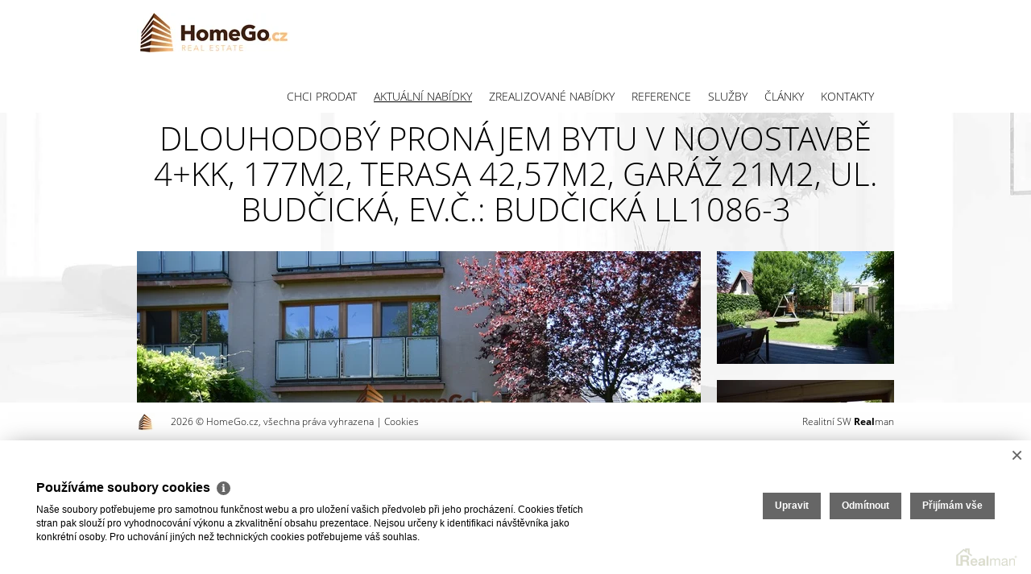

--- FILE ---
content_type: text/html
request_url: https://www.homego.cz/pronajem-byty-5-kk-praha-ujezd-nad-lesy-dlouhodoby-pronajem-bytu-v-novostavbe-4-kk-177m2-terasa-4257m2-garaz-21m2-ul-budcicka-13506
body_size: 7606
content:
<!DOCTYPE html><html lang="cs"><head><base href="https://www.homego.cz/" /><meta http-equiv="Content-Type" content="text/html; charset=utf-8" /><meta name="author" content=" &copy; Antonín Lipold, Realman s.r.o., www.realman.cz" /><meta name="viewport" content="width=device-width, minimum-scale=1.0, maximum-scale=1.0, initial-scale=1.0" /><link rel="bookmark" href="https://www.homego.cz" /><meta name="copyright" content="https://www.homego.cz" /><meta name="robots" content="index,follow" /><meta name="googlebot" content="snippet,archive" /><meta name="format-detection" content="telephone=no"><title>Dlouhodobý pronájem bytu v novostavbě 4+kk, 177m2, terasa 42,57m2, garáž 21m2, ul. BUDČICKÁ | HomeGo</title><meta name="keywords" content="Pronájem, Byty, 5+kk, Hlavní město Praha, Hlavní město Praha, Praha - Újezd nad Lesy, Praha 21, Cihlová, Novostavba, 29 990 Kč za měsíc" /><meta name="description" content="Dlouhodobý pronájem nového mezonetového bytu 4+kk, zahrada, terasa. situovaného jako celé polovina luxusní novostavby, použity ty nejkvalitnější materiály, ulice Budčická, Praha 9 - Újezd nad Lesy..." /><link rel="shortcut icon" href="https://a.rmcl.cz/homego.cz/images/favicon.ico" /><link rel="stylesheet" type="text/css" href="https://a.rmcl.cz/realman5.cz/web/profi9/assets/css/bootstrap.css?8924d" />
<link rel="stylesheet" type="text/css" href="https://a.rmcl.cz/realman5.cz/web/common/assets/css/owl.carousel-1.3.3.css?8924d" />
<link rel="stylesheet" type="text/css" href="https://a.rmcl.cz/realman5.cz/web/common/assets/css/jquery.fancybox-2.1.5.css?8924d" />
<link rel="stylesheet" type="text/css" href="https://a.rmcl.cz/realman5.cz/web/common/assets/css/swipebox-1.4.4.min.css?8924d" />
<link rel="stylesheet" type="text/css" href="https://a.rmcl.cz/realman5.cz/web/common/assets/css/font-open_sans.css?8924d" />
<link rel="stylesheet" type="text/css" href="https://a.rmcl.cz/realman5.cz/web/common/assets/css/font-awesome.min.css?8924d" />
<link rel="stylesheet" type="text/css" href="https://a.rmcl.cz/realman5.cz/web/profi9/assets/css/general.css?8924d" />
<link rel="stylesheet" type="text/css" href="https://a.rmcl.cz/realman5.cz/web/profi9/assets/css/style.css?8924d" />
<link rel="stylesheet" type="text/css" href="https://a.rmcl.cz/realman5.cz/web/profi9/assets/css/print.css?8924d" media="print" />
<link rel="stylesheet" type="text/css" href="https://a.rmcl.cz/realman5.cz/web/profi9/assets/css/realman.css?8924d" />
<link rel="stylesheet" type="text/css" href="https://a.rmcl.cz/realman5.cz/web/common/assets/css/rm_common.css?8924d" />
<script type="text/javascript"  src="https://a.rmcl.cz/realman5.cz/web/common/assets/js/jquery-2.1.0.min.js?3d9cf" rm-cookieconsent="rm-technical"></script>
<script type="text/javascript" defer src="https://a.rmcl.cz/realman5.cz/web/profi9/assets/js/bootstrap.min.js?3d9cf" rm-cookieconsent="rm-technical"></script>
<script type="text/javascript" defer src="https://a.rmcl.cz/realman5.cz/web/common/assets/js/owl.carousel-1.3.3.min.js?3d9cf" rm-cookieconsent="rm-technical"></script>
<script type="text/javascript" defer src="https://a.rmcl.cz/realman5.cz/web/common/assets/js/jquery.fancybox-2.1.5.pack.js?3d9cf" rm-cookieconsent="rm-technical"></script>
<script type="text/javascript" defer src="https://a.rmcl.cz/realman5.cz/web/common/assets/js/jquery.swipebox-1.4.4.min.js?3d9cf" rm-cookieconsent="rm-technical"></script>
<script type="text/javascript" defer src="https://a.rmcl.cz/realman5.cz/web/profi9/assets/js/jquery.backstretch.min.js?3d9cf" rm-cookieconsent="rm-technical"></script>
<script type="text/javascript" defer src="https://a.rmcl.cz/realman5.cz/web/common/assets/js/jquery.scrollTo.min.js?3d9cf" rm-cookieconsent="rm-technical"></script>
<!--[if lt IE 9]><script type="text/javascript" defer src="https://a.rmcl.cz/realman5.cz/web/profi9/assets/js/respond.js?3d9cf" rm-cookieconsent="rm-technical"></script><![endif]-->
<!--[if lt IE 9]><script type="text/javascript" defer src="https://a.rmcl.cz/realman5.cz/web/profi9/assets/js/html5shiv.js?3d9cf" rm-cookieconsent="rm-technical"></script><![endif]-->
<script type="text/javascript" defer src="https://a.rmcl.cz/realman5.cz/web/profi9/assets/js/main.js?3d9cf" rm-cookieconsent="rm-technical"></script>
<script type="text/javascript" defer src="https://a.rmcl.cz/realman5.cz/web/common/assets/js/send_contact.js?3d9cf" rm-cookieconsent="rm-technical"></script>
<script type="text/javascript" defer src="https://a.rmcl.cz/realman5.cz/web/common/assets/js/search_ajax_form.js?3d9cf" rm-cookieconsent="rm-technical"></script>
<style>:root { --color-main: #b46e37 !important; --color-main-light: #ffbb84 !important; --color-main-opacity: #b46e37 !important; --color-main-opacity: #b46e37cc !important;}</style><style type="text/css">img {width:auto;height:auto;}</style><meta property="og:url" content="https://www.homego.cz/pronajem-byty-5-kk-praha-ujezd-nad-lesy-dlouhodoby-pronajem-bytu-v-novostavbe-4-kk-177m2-terasa-4257m2-garaz-21m2-ul-budcicka-13506" /><meta property="og:type" content="website" /><meta property="og:image" content="https://t.rmcl.cz/?[base64]" /><meta property="og:title" content="Dlouhodobý pronájem bytu v novostavbě 4+kk, 177m2, terasa 42,57m2, garáž 21m2, ul. BUDČICKÁ" /><meta property="og:description" content="Dlouhodobý pronájem nového mezonetového bytu 4+kk, zahrada, terasa. situovaného jako celé polovina luxusní novostavby, použity ty nejkvalitnější materiály, ulice Budčická, Praha 9 - Újezd nad Lesy..." /></head><body><header class="header wrapper"><div class="container"><div class="row"><div class="col-xs-12 menu"><nav class="navbar navbar-default" role="navigation"><div class="navbar-header"><button type="button" class="navbar-toggle" data-toggle="collapse" data-target="#menu"><span class="sr-only">Toggle navigation</span><span class="icon-bar"></span><span class="icon-bar"></span><span class="icon-bar"></span></button><h1 class="logo"><a href="https://www.homego.cz" title="HomeGo.cz" class="logo-bg" rmg="wu" style="background-image:url(https://t.rmcl.cz/?yjQJvYNijYedT7-o9qjPkqGeQhTvqm9XdOa8f7BS-ML1EnH8D4RHt5qiQB_RIagqnbCjb2MwUcVBlNFs8JJtO57DL8mfyd1kRRebqxOfvFssE3rTKwd-lPONu5ZU7_GxmpovvQ);"></a></h1></div><!-- .navbar-header --><div class="collapse navbar-collapse" id="menu"><ul class="nav navbar-nav"><li class=""><a href="https://www.homego.cz/prodam" title="Chci prodat">Chci prodat</a></li><li class="active"><a href="https://www.homego.cz/aktualni" title="Aktuální nabídky">Aktuální nabídky</a></li><li class=""><a href="https://www.homego.cz/zrealizovano" title="Zrealizované nabídky">Zrealizované nabídky</a></li><li class=""><a href="https://www.homego.cz/reference" title="Reference">Reference</a></li><li class=" dropdown"><a href="https://www.homego.cz/informace" title="Služby" class="dropdown-toggle" data-toggle="dropdown">Služby</a><ul class="dropdown-menu"><li class=""><a href="https://www.homego.cz/informace/prodej-cinzovnich-domu" title="Prodej činžovních domů">Prodej činžovních domů</a></li><li class=""><a href="https://www.homego.cz/informace/prodej-bytu" title="Prodej bytů v Praze">Prodej bytů v Praze</a></li></ul></li><li class=""><a href="https://www.homego.cz/clanky" title="Články">Články</a></li><li class=""><a href="https://www.homego.cz/kontakty" title="Kontakty">Kontakty</a></li></ul></div><!-- #menu --><div class="social"></div></nav></div><!-- .col-xs-12.menu --></div><!-- .row --></div><!-- .container --></header><section class="detail wrapper"><div id="nemovitosti"><div class="container"><h1>Dlouhodobý pronájem bytu v novostavbě 4+kk, 177m2, terasa 42,57m2, garáž 21m2, ul. BUDČICKÁ, Ev.č.: BUDČICKÁ LL1086-3</h1><div class="row"><div class="col-xs-12"><div class="main-image" id="main-image"><a href="https://t.rmcl.cz/?[base64]" class="fancybox" rel="gallery"><img src="https://t.rmcl.cz/?[base64]" alt="02"   width="700" height="380"   loading="lazy" /></a></div><!-- #main-image.main-image --><div class="gallery" id="gallery"><a href="https://t.rmcl.cz/?[base64]" class="fancybox" rel="gallery"><img src="https://t.rmcl.cz/?[base64]" alt="04"   width="220" height="140"   loading="lazy" /></a><a href="https://t.rmcl.cz/?[base64]" class="fancybox" rel="gallery"><img src="https://t.rmcl.cz/?[base64]" alt="05"   width="220" height="140"   loading="lazy" /></a></div></div></div><div class="row"><div class="col-lg-7"><div class="popis"><h2>Popis</h2><p>Dlouhodobý pronájem nového mezonetového bytu 4+kk, zahrada, terasa. situovaného jako celé polovina luxusní novostavby, použity ty nejkvalitnější materiály, ulice Budčická, Praha 9 - Újezd nad Lesy. <br />
<br />
Dispozice viz. půdorys: dole obývací prostor, jídelní kout, kuchyňský kout, výstup na zahradu, koupelna s wc, komora s kotlem, nahoře čtyři neprůchozí pokoje, dvě šatny, dvě koupelny vanami i sprchami, wc a bidetem,<br />
<br />
Jde o novostavbu velmi moderního objektu s plně využitým prostorem. Jsou zde použity nejkvalitnější stavební materiály. Byt má vlastní samostatnou garáž, samostatný alarm, k dispozici je vlastní zahrada s centrální závlahou. Zahrada a ostatní zeleň je pravidelně udržována zahradníkem. Dispozice bytu viz. půdorys, standard zařízení viz. prezentace mezi fotkami.</p></div><div class="mapa"><script type="text/javascript" async src="https://a.rmcl.cz/realman5.cz/web/common/assets/js/openStreetMap.js?0a4c9" rm-cookieconsent="rm-technical"></script><link rel="stylesheet" href="https://cdnjs.cloudflare.com/ajax/libs/leaflet/1.9.4/leaflet.min.css" integrity="sha512-h9FcoyWjHcOcmEVkxOfTLnmZFWIH0iZhZT1H2TbOq55xssQGEJHEaIm+PgoUaZbRvQTNTluNOEfb1ZRy6D3BOw==" crossorigin="anonymous" referrerpolicy="no-referrer" /><link rel="stylesheet" href="https://cdnjs.cloudflare.com/ajax/libs/leaflet.markercluster/1.5.3/MarkerCluster.min.css" integrity="sha512-ENrTWqddXrLJsQS2A86QmvA17PkJ0GVm1bqj5aTgpeMAfDKN2+SIOLpKG8R/6KkimnhTb+VW5qqUHB/r1zaRgg==" crossorigin="anonymous" referrerpolicy="no-referrer" /><link rel="stylesheet" href="https://cdnjs.cloudflare.com/ajax/libs/leaflet.markercluster/1.5.3/MarkerCluster.Default.min.css" integrity="sha512-fYyZwU1wU0QWB4Yutd/Pvhy5J1oWAwFXun1pt+Bps04WSe4Aq6tyHlT4+MHSJhD8JlLfgLuC4CbCnX5KHSjyCg==" crossorigin="anonymous" referrerpolicy="no-referrer" /><style type="text/css">.rm-map-osm-wrapper { z-index:0; } .leaflet-container { font-size:11px !important; } .leaflet-container span { color:#000 !important; display:inline !important; float:none !important; margin:0 !important; } .leaflet-popup-content > div { max-width:75vw; } .leaflet-container .leaflet-tile { border-radius:0 !important; }</style><script type="text/javascript" integrity="sha512-puJW3E/qXDqYp9IfhAI54BJEaWIfloJ7JWs7OeD5i6ruC9JZL1gERT1wjtwXFlh7CjE7ZJ+/vcRZRkIYIb6p4g==" crossorigin="anonymous" referrerpolicy="no-referrer" src="https://cdnjs.cloudflare.com/ajax/libs/leaflet/1.9.4/leaflet.min.js" rm-cookieconsent="rm-technical"></script><script type="text/javascript" integrity="sha512-TiMWaqipFi2Vqt4ugRzsF8oRoGFlFFuqIi30FFxEPNw58Ov9mOy6LgC05ysfkxwLE0xVeZtmr92wVg9siAFRWA==" crossorigin="anonymous" referrerpolicy="no-referrer" src="https://cdnjs.cloudflare.com/ajax/libs/leaflet.markercluster/1.5.3/leaflet.markercluster.min.js" rm-cookieconsent="rm-technical"></script><script type="text/javascript"  rm-cookieconsent="rm-technical">var mapHasOwnMarkerIcon = 0;</script><div id="map-canvas" class="rm-map-osm-wrapper"></div><script type="text/javascript"  rm-cookieconsent="rm-technical">$(window).on("load", function(){ renderOpenStreetMap( "map-canvas", 50.080358238, 14.6449822635, 1, "Budčická 15<br>190 16&nbsp;Praha - Újezd nad Lesy", "https://a.rmcl.cz/homego.cz/images/marker.png", {} ); });</script></div><div class="makler"><img src="https://t.rmcl.cz/?bc9xyaKFUsnVvlLSUMOeBQI4vY7iLOoESb7edG5_DOSE72hwxXvIuiqWOwihMzbCGl_ukOqIHyswHXal3QBRxhrRfDSCkqL6Ja_Ag-uKAwY5IKms" alt="HomeGo.cz Real Estate"   width="130" height="130"   loading="lazy" /><h2>Kontaktujte makléře</h2><p>HomeGo.cz Real Estate</p><p><a href="tel:+420773668443">+420 773 668 443</a></p> <p><a href="/cdn-cgi/l/email-protection#f39b9c9e96949cd6c7c39b9c9e96949cdd9089"><span class="__cf_email__" data-cfemail="4f2720222a28200f2720222a2820612c35">[email&#160;protected]</span></a></p> </div><div class="actions"><a href="#odeslat" class="btn btn-primary icon mail inline" title="Odeslat e-mailem">Odeslat</a> <a href="#dotaz" class="btn btn-primary icon question inline" title="Zaslat dotaz makléři">Zaslat dotaz</a> </div></div><!-- .col-lg-7 --><div class="col-lg-5"><table class="detail-nemovitosti"><tr><td colspan="2" class="price">pronajato</td></tr><tr><td class="label">Kategorie</td><td>Byty 5+kk</td></tr><tr><td class="label">Lokalita</td><td>Budčická 15, Praha - Újezd nad Lesy</td></tr><tr><td class="label">Okres</td><td>území Hlavního města Prahy</td></tr><tr><td class="label">Typ bytu</td><td>mezonet</td></tr><tr><td class="label">Vlastnictví</td><td>Osobní</td></tr><tr><td class="label">Užitná plocha</td><td>181 m²</td></tr><tr><td class="label">Plocha zahrady</td><td>80 m²</td></tr><tr><td class="label">Podlaží umístění</td><td>1. NP</td></tr><tr><td class="label">Stav objektu</td><td>Novostavba</td></tr><tr><td class="label">Budova</td><td>Cihlová</td></tr><tr><td class="label">Zástavba</td><td>Obytná</td></tr><tr><td colspan="2" class="price"><center title="En. náročnost b.">G (PENB nedodán)</center></td></tr><tr><td class="label">Zařízený</td><td>Částečně</td></tr><tr><td class="label">Parkování</td><td>Ano</td></tr><tr><td class="label">Garáž</td><td>Ano</td></tr><tr><td class="label">Výtah</td><td>ne</td></tr><tr><td class="label">Terasa</td><td>ano (43 m²)</td></tr><tr><td class="label">Telekomunikace</td><td>Telefon, Internet</td></tr><tr><td class="label">Doprava</td><td>Vlak, Dálnice, MHD</td></tr></table></div><!-- .col-lg-5 --></div><!-- .row --></div></div></section><div id="odeslat" style="display: none;"><form action="javascript:send_contact('send_email');" method="post" accept-charset="utf-8" enctype="text/plain" id="send_email"><h2>Odeslat nabídku na email</h2><div class="inline-form"><label for="form-name">Moje jméno<span class="required">*</span></label><input type="text" id="form-name" name="Sender" class="form-control" /></div><div class="inline-form"><label for="form-myemail">Můj e-mail<span class="required">*</span></label><input type="text" id="form-myemail" name="SenderEmail" class="form-control" /></div><div class="inline-form"><label for="form-email">E-mail adresáta<span class="required">*</span></label><input type="text" id="form-email" name="RecipientEmail" class="form-control" /></div><div class="inline-form"><label for="form-text">Zpráva pro adresáta</label><textarea id="form-text" name="Text" class="form-control"/>Zasílám zajímavou nabídku nemovitosti "Dlouhodobý pronájem bytu v novostavbě 4+kk, 177m2, terasa 42,57m2, garáž 21m2, ul. BUDČICKÁ, pronajato"

</textarea></div><label></label><button type="submit" class="btn btn-primary btn-block" name="Send">Odeslat</button><input type="hidden" name="FormData" value="uS+qUe5EXGscqQpNLVYCW12kWTzxW1YaT%2BvxjCo%2FOB8k7c4HJyPDhYBF5WoqW%2Fz0QOqHH7m%2FyKmjsHAu%2FosWPRYFpE8aD5p%2Ff1ON6oxa4dKWtQwrMlNIxTg%2B3MWfi2Bk0TQpa2qZcT7cspRK%2BrKOaPITEYjMEkaXWo7F4x%2F7%2FeukyIp777RhxB6kzsrZcKVvTYXhWQhzQyk7aIY61c9hOyRQj7Bw4F0cbNK2pPT6JEQGLvFUZcZgRQDK9DGruA6ghhG" /></form></div><!-- odeslat --><div id="dotaz" style="display:none"><form action="javascript:send_contact('send_seller');" method="post" accept-charset="utf-8" enctype="text/plain" id="send_seller"><h2>Odeslat dotaz makléři</h2><div class="inline-form"><label for="form-name1">Moje jméno<span class="required">*</span></label><input name="Sender" id="form-name1" type="text" class="form-control" /></div><div class="inline-form"><label for="form-email1">Můj e-mail<span class="required">*</span></label><input name="SenderEmail" id="form-email1" type="text" class="form-control" data-force-required="1" /></div><div class="inline-form"><label for="form-phone1">Můj telefon<span class="required">*</span></label><input name="SenderPhone" id="form-phone1" type="text" class="form-control" data-force-required="1" /></div><div class="inline-form"><label for="form-text1">Moje zpráva</label><textarea id="form-text1" name="Text" class="form-control">Mám dotaz k nemovitosti "Dlouhodobý pronájem bytu v novostavbě 4+kk, 177m2, terasa 42,57m2, garáž 21m2, ul. BUDČICKÁ, pronajato"

</textarea></div><label></label><button type="submit" class="btn btn-primary btn-block" name="Send">Odeslat</button><input type="hidden" name="FormData" value="uS+8nRmQiy%2BvmuA1vmJ%2BcNF8FhOZhQd4DsThcQr2slE8U8Sttu8pLMdsPduw8gQqM2UQFIX8NqG2f2vB8%2Fyvf8NqOEFNGJDG%2FOLKBYkUAo%2FkFR3p7GIF2GiaY6Nv7iIuvZEmjjR6JhU8R98M6KlAngsaBu%2B5WNVSgImlIEHjcHrSzWy%2BNFpnvjbxu%2BzdQ7zkuyxojtizF233V8Aze%2Bm21mecUy2rwmpYYKewF4zTpA2lJMwZ2agqWY8N%2BC7psD2Ew%2FacjksWImurz35cJNSbobyKt1cobhqspWTtNSysGnfLZg3cridk6ybezuVOXV7LyHA" /></form></div><!-- dotaz --><div class="footer-fix"></div><footer class="footer wrapper"><div class="container"><div class="row"><div class="col-md-7"><a href="https://www.homego.cz" title="HomeGo.cz" class="logo"><img src="https://a.rmcl.cz/homego.cz/images/logo-small.png" alt="HomeGo.cz" rmg="wu"  width="22" height="22" ></a><p>2026 &copy; HomeGo.cz, všechna práva vyhrazena | <a href="https://www.homego.cz/rm-cookies-info">Cookies</a></p></div><div class="col-md-5"><p class="text-right">Realitní SW <a href="http://www.realman.cz/"><strong>Real</strong>man</a></p></div></div></div></footer><script data-cfasync="false" src="/cdn-cgi/scripts/5c5dd728/cloudflare-static/email-decode.min.js"></script><script type="text/javascript" defer src="https://a.rmcl.cz/realman5.cz/web/common/assets/js/jquery.inputmask.bundle.min.js?8924d" rm-cookieconsent="rm-technical"></script>
<script type="text/javascript" defer src="https://a.rmcl.cz/realman5.cz/web/common/assets/js/realman_mask.js?8924d" rm-cookieconsent="rm-technical"></script>
<script type="text/javascript"  rm-cookieconsent="rm-technical">var gdprcookies_translation = { "title": "Používáme soubory cookies","text": "Naše soubory potřebujeme pro samotnou funkčnost webu a pro uložení vašich předvoleb při jeho procházení. Cookies třetích stran pak slouží pro vyhodnocování výkonu a zkvalitnění obsahu prezentace. Nejsou určeny k identifikaci návštěvníka jako konkrétní osoby. Pro uchování jiných než technických cookies potřebujeme váš souhlas.","technical_title": "Technické cookies","technical_text": "Pokud už je uložíme, pak jsou nezbytné, aby web fungoval a mohli jste používat jeho funkce. Slouží pro mapy, zabezpečení, odesílání formulářů, preference položek, jazyka, měny, dále slouží pro rozložení zatížení při načítání souborů, apod.","analytical_title": "Analytické cookies","analytical_text": "Používají se ke shromažďování dat pro analýzu provozu našeho webu. Díky těmto datům víme, odkud návštěvníci přichází, co je na webu zajímá, dobu jejich návštěvy apod. a tak zpříjemňovat uživatelský zážitek.","marketing_title": "Marketingové cookies","marketing_text": "Ukládání těchto souborů slouží pro zobrazování relevantnějšího obsahu i reklamy a také nastaví souhlas s odesíláním údajů o uživatelích souvisejících s reklamami společnosti Google. Nepovolení neznamená skrytí reklamy.","save": "Uložit","close": "Zavřít","edit": "Upravit","settings": "Upravit moje předvolby","decline": "Odmítnout","acceptall": "Přijímám vše","more_info": "Více informací", };</script><script type="text/javascript" async src="https://a.rmcl.cz/realman5.cz/web/common/assets/js/rm-cookieconsent.js?v=b64_11.js&0a4c9" rm-cookieconsent="rm-technical"></script><script defer src="https://static.cloudflareinsights.com/beacon.min.js/vcd15cbe7772f49c399c6a5babf22c1241717689176015" integrity="sha512-ZpsOmlRQV6y907TI0dKBHq9Md29nnaEIPlkf84rnaERnq6zvWvPUqr2ft8M1aS28oN72PdrCzSjY4U6VaAw1EQ==" data-cf-beacon='{"version":"2024.11.0","token":"5370f872db544318826d9ad8d9db84a2","r":1,"server_timing":{"name":{"cfCacheStatus":true,"cfEdge":true,"cfExtPri":true,"cfL4":true,"cfOrigin":true,"cfSpeedBrain":true},"location_startswith":null}}' crossorigin="anonymous"></script>
</body></html>

--- FILE ---
content_type: text/css; charset=utf-8
request_url: https://a.rmcl.cz/realman5.cz/web/profi9/assets/css/print.css?8924d
body_size: -317
content:
body,html{
	width: auto !important;
	height: auto !important;
	position: relative;	
}
.nav,.navbar{
	display: block !important;
}
.gallery,.actions{
	display: none !important;
}
table,.label{
	border: none !important;
	outline: none !important;
}